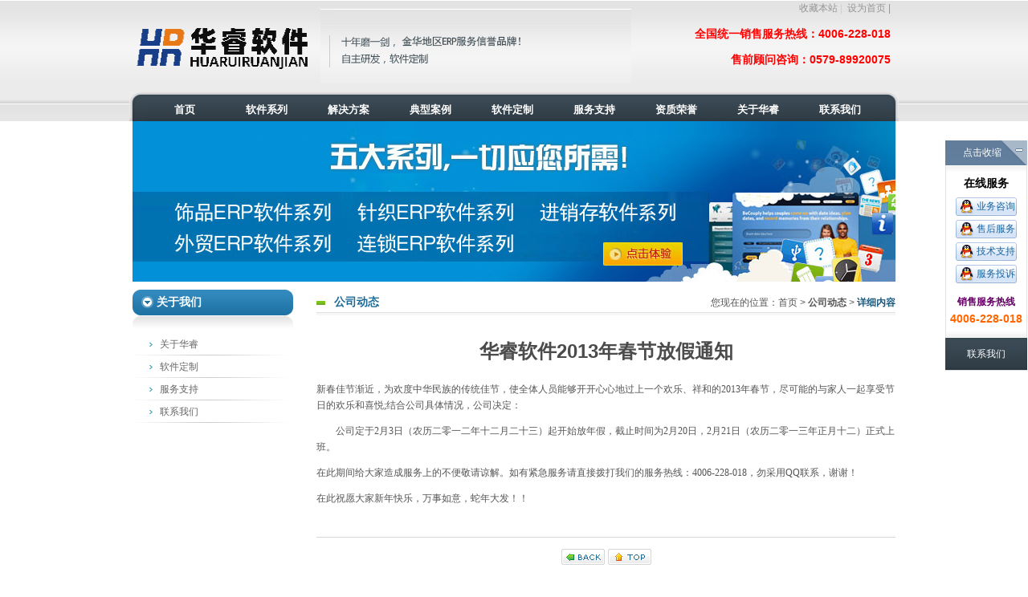

--- FILE ---
content_type: text/html
request_url: http://howdosoft.cn/news-detail-263.html
body_size: 5188
content:
<!DOCTYPE html PUBLIC "-//W3C//DTD XHTML 1.0 Transitional//EN" "http://www.w3.org/TR/xhtml1/DTD/xhtml1-transitional.dtd">
<html xmlns="http://www.w3.org/1999/xhtml">
<head>
<meta http-equiv="Content-Type" content="text/html; charset=gb2312" />
<title>华睿软件2013年春节放假通知_义乌华睿软件公司|义乌软件定制开发|义乌外贸软件|义乌饰品ERP软件|义乌针织ERP软件|服装ERP软件|生产管理软件系统|计件工资系统|连锁ERP软件|义乌生产计件管理ERP软件</title>
<meta name="keywords" content="" />
<meta name="description" content="" />
<link href="css/css.css" rel="stylesheet" type="text/css" />
<link href="css/slidingdoors.css" rel="stylesheet" type="text/css" />
<script src="js/jquery-1.4.2.min.js" type="text/javascript"></script>
<script src="js/contact.js" type="text/javascript"></script>
<script src="js/dropdowntabs.js" type="text/javascript"></script>
</head>
<body>
<table width="100%" border="0" cellspacing="0" cellpadding="0">
  <tr>
    <td height="129" valign="top" background="images/index_top_bg01.gif"><table width="958" border="0" align="center" cellpadding="0" cellspacing="0">
      <tr>
        <td width="200" height="80"><a href="index.html"><img width="238" height="80" src="images/logo.gif" alt="义乌华睿软件公司|义乌软件定制开发|义乌外贸软件|义乌饰品ERP软件|义乌针织ERP软件|服装ERP软件|生产管理软件系统|计件工资系统|连锁ERP软件|义乌生产计件管理ERP软件" /></a></td>
        <td width="242"><img width="387" height="92" src="images/index_ln.gif" alt="十年磨一剑，金华地区ERP服务第一品牌！" /></td>
        <td align="right" valign="bottom" class="g12" style="padding:0px 10px 18px 0px">
		<table width="317" border="0" cellspacing="0" cellpadding="0">
          <tr>
            <td height="20" align="right"><a href="javascript:window.external.addFavorite('http://www.hrrj.cn','华睿软件');">收藏本站</a> |&nbsp; <a href="#" style="behavior: url(#default#homepage)" onclick="this.style.behavior='url(#default#homepage)';this.setHomePage('http://www.hrrj.cn');return(false);"> 设为首页 |</a></td>
            </tr>
          <tr>
            <td width="500" height="40" align="right"><p><a href="contact.html"><span class="r14b">全国统一销售服务热线：4006-228-018</span></a></p>
              <p><a href="contact.html"><span class="r14b">售前顾问咨询：0579-89920075<br />
                
                </span></a></p></td>
          </tr>
        </table></td>
      </tr>
    </table>
        <table width="958" border="0" align="center" cellpadding="0" cellspacing="0" background="images/index_menu03.gif">
          <tr>
            <td width="18" height="37" align="left"><img src="images/index_menu01.gif" width="18" height="37" /></td>
            <td valign="bottom"><div id="slidemenu" class="slidetabsmenu">
                <ul>
                  <li><a href="index.html"><span>首页</span></a></li>
                  <li><a href="software.html" rel="dropmenu1_c"><span>软件系列</span></a></li>
                  <li><a href="solutions.html" rel="dropmenu2_c"><span>解决方案</span></a></li>
                  <li><a href="cases.html" rel="dropmenu3_c"><span>典型案例</span></a></li>
                  <li><a href="customize.html"><span>软件定制</span></a></li>
                  <li><a href="service.html"><span>服务支持</span></a></li>
                  <li><a href="honor.html" rel="dropmenu4_c"><span>资质荣誉</span></a></li>
                  <li><a href="about.html"><span>关于华睿</span></a></li>
                  <li><a href="contact.html"><span>联系我们</span></a></li>
                </ul>
            </div>
              <div id="dropmenu1_c" class="dropmenudiv_c"> 
              <a href="software-detail-218.html">RFID刷卡/菲票</a><a href="software-detail-14.html">华睿外贸ERP软件</a><a href="software-detail-13.html">华睿饰品ERP软件</a><a href="software-detail-12.html">华睿连锁ERP软件</a><a href="software-detail-11.html">针织服装ERP软件</a><a href="software-detail-10.html">华睿印刷ERP软件</a><a href="software-detail-9.html">华睿电镀ERP软件</a><a href="software-detail-8.html">华睿染整管理软件</a><a href="software-detail-7.html">华睿服装ERP软件</a><a href="software-detail-6.html">华睿饰品配件管理软件</a><a href="software-detail-5.html">华睿水钻销售系统</a><a href="software-detail-4.html">华睿玩具ERP软件</a><a href="software-detail-3.html">华睿制笔ERP软件</a><a href="software-detail-2.html">华睿电子商务平台</a><a href="software-detail-1.html">华睿进销存软件</a>
              </div>
              <div id="dropmenu2_c" class="dropmenudiv_c"> 
              <a href="solutions-detail-235.html">仓储RFID应用解决方案</a><a href="solutions-detail-28.html">外贸行业解决方案</a><a href="solutions-detail-27.html">饰品行业解决方案</a><a href="solutions-detail-26.html">连锁行业解决方案</a><a href="solutions-detail-25.html">针织行业解决方案</a><a href="solutions-detail-24.html">印刷行业解决方案</a><a href="solutions-detail-23.html">电镀行业解决方案</a><a href="solutions-detail-22.html">染整行业解决方案</a><a href="solutions-detail-21.html">服装行业解决方案</a><a href="solutions-detail-20.html">配件行业解决方案</a><a href="solutions-detail-19.html">水钻行业解决方案</a><a href="solutions-detail-18.html">玩具行业解决方案</a><a href="solutions-detail-17.html">制笔行业解决方案</a><a href="solutions-detail-16.html">电子商务解决方案</a><a href="solutions-detail-15.html">店面销售解决方案</a>
              </div>
              <div id="dropmenu3_c" class="dropmenudiv_c"> 
              <a href="cases-1.html">饰品行业</a><a href="cases-2.html">服饰行业</a><a href="cases-3.html">化工行业</a><a href="cases-4.html">机电行业</a><a href="cases-5.html">连锁行业</a><a href="cases-6.html">外贸行业</a><a href="cases-7.html">其它行业</a>
              </div>
              <div id="dropmenu4_c" class="dropmenudiv_c"> 
              <a href="honor-8.html">证书</a><a href="honor-9.html">奖牌</a>
              </div>
              </td>
            <td width="18" align="right"><img src="images/index_menu02.gif" width="18" height="37" /></td>
          </tr>
      </table></td>
  </tr>
</table>
<table width="950" height="200" border="0" align="center" cellpadding="0" cellspacing="0" bgcolor="#FFFFFF">
  <tr>
    <td>
        <link rel="stylesheet" href="/Css/swiper-bundle.min.css" />
        <style>
         .swiper {
                width: 950px;
                height: 200px;
              }

              .swiper-slide {
                text-align: center;
                font-size: 18px;
                background: #fff;

                /* Center slide text vertically */
                display: -webkit-box;
                display: -ms-flexbox;
                display: -webkit-flex;
                display: flex;
                -webkit-box-pack: center;
                -ms-flex-pack: center;
                -webkit-justify-content: center;
                justify-content: center;
                -webkit-box-align: center;
                -ms-flex-align: center;
                -webkit-align-items: center;
                align-items: center;
              }

              .swiper-slide img {
                display: block;
                width: 100%;
                height: 100%;
                object-fit: cover;
              }
        </style>
        <div class="swiper mySwiper">
          <div class="swiper-wrapper">
          
            <div class="swiper-slide"><img src='/UploadFiles/201282992657492.jpg'></div>
            <div class="swiper-slide"><img src='/UploadFiles/201282818353101.jpg'></div>
            <div class="swiper-slide"><img src='/UploadFiles/2012329174921734.jpg'></div>
            
          </div>
        </div>
        <script src="/Js/swiper-bundle.min.js"></script>
        <script>
              var swiper = new Swiper(".mySwiper", {
                spaceBetween: 30,
                centeredSlides: true,
                autoplay: {
                  delay: 2500,
                  disableOnInteraction: false,
                },
                pagination: {
                  el: ".swiper-pagination",
                  clickable: true,
                },
                navigation: {
                  nextEl: ".swiper-button-next",
                  prevEl: ".swiper-button-prev",
                },
              });
            </script>
   </td>
  </tr>
</table>


<table width="950" border="0" align="center" cellpadding="0" cellspacing="0" style=" margin-top:10px">
  <tr>
    <td width="200" valign="top">
    <table width="200" border="0" cellspacing="0" cellpadding="0">
      <tr>
        <td width="30" height="32"><img src="images/t_01.gif" width="30" height="32" /></td>
        <td width="158" height="32" background="images/t_02.gif" class="white14b">关于我们</td>
        <td width="12" height="32"><img src="images/t_03.gif" width="12" height="32" /></td>
      </tr>
      <tr>
        <td colspan="3"><img src="images/t_04.gif" width="200" height="22" /></td>
      </tr>
    </table>
    <table width="200" border="0" cellpadding="0" cellspacing="0">
      <tr>
        <td height="28" class="btn_01"><a href="about.html">关于华睿</a></td>
      </tr>
      <tr>
        <td height="28" class="btn_01"><a href="customize.html">软件定制</a></td>
      </tr>
      <tr>
        <td height="28" class="btn_01"><a href="service.html">服务支持</a></td>
      </tr>
      <tr>
        <td height="28" class="btn_01"><a href="contact.html">联系我们</a></td>
      </tr>
    </table>
</td>
    <td width="29"></td>
    <td height="300" valign="top"><table width="100%" border="0" cellspacing="0" cellpadding="0" style="margin-bottom:20px">
      <tr>
        <td height="32" background="images/index_top_bg02.gif"><table width="100%" border="0" cellspacing="0" cellpadding="0">
            <tr>
              <td width="3%" align="left" valign="top" style="padding-top:3px"><img src="images/i_01.gif" width="11" height="10" /></td>
              <td width="39%" align="left" class="blue14b"><span class="blue14b">公司动态</span></td>
              <td width="58%" align="right" class="b12">您现在的位置：<a href="index.html">首页</a> &gt; <a href="news.html"><strong>公司动态</strong></a> &gt; <span class="blue12"><strong>详细内容</strong></span></td>
            </tr>
        </table></td>
      </tr>
    </table>
    <table width="100%" border="0" cellspacing="0" cellpadding="0">
        <tr>
          <td height="50" align="center"><span class="black18">华睿软件2013年春节放假通知</span></td>
        </tr>
      </table>
      <table width="100%" border="0" cellspacing="0" cellpadding="0">
        <tr>
          <td align="left" class="b12"><FONT face=Verdana>
<P><FONT face=Verdana>新春佳节渐近，为欢度中华民族的传统佳节，使全体人员能够开开心心地过上一个欢乐、祥和的2013年春节，尽可能的与家人一起享受节日的欢乐和喜悦;结合公司具体情况，公司决定：</FONT></P>
<P><FONT face=Verdana>　　公司定于2月3日（农历二零一二年十二月二十三）起开始放年假，截止时间为2月20日，2月21日（农历二零一三年正月十二）正式上班。</FONT></P>
<P>在此期间给大家造成服务上的不便敬请谅解。如有紧急服务请直接拨打我们的服务热线：4006-228-018，勿采用QQ联系，谢谢！</P>
<P><FONT face=Verdana>在此祝愿大家新年快乐，万事如意，蛇年大发！！</FONT></P></FONT></td>
        </tr>
      </table>
      <br />
      <hr size="1" noshade="noshade" color="#D7D7D7" />
      <table width="100%" border="0" cellpadding="5" cellspacing="1" style=" margin-bottom:10px">
        <tr>
          <td align="center" class="black12"><a href="javascript:window.history.go(-1);" class="blue14b"><img src="images/back.gif" width="54" height="20" border="0" /></a>  <a href="#"><img src="images/top.gif" width="54" height="20" border="0" /></a></td>
        </tr>
      </table></td>
  </tr>
</table>
<style type="text/css">
<!--
.STYLE1 {
	font-size: 12px;
	color: #660066;
}
-->
</style>
<table width="950" border="0" align="center" cellpadding="0" cellspacing="0" style="margin-top:12px">
  <tr>
    <td height="5" align="center">	  </td>
  </tr>
  <tr>
    <td height="68" background="images/foot_bg01.gif">
	<table width="98%" border="0" align="center" cellpadding="0" cellspacing="0" id="table1">
      <tr>
        <td width="9%">
		<p align="center"></td>
        <td width="2%" align="center"><a target="_blank" href="http://net.china.com.cn/"><img border="0" src="images/logo/blxxjb.gif" width="118" height="47" /></a></td>
        <td width="6%" align="center">
		
		<img border="0" src="images/foot_01.gif" width="117" height="33"></td>
        <td width="81%" valign="middle" align="center" class="g12">Copyright 2011-2033 义乌华睿软件有限公司 版权所有  <a href="https://beian.miit.gov.cn" target="_blank">浙ICP备 11059818号-7</a>		</td>
      </tr>
    </table></td>
  </tr>
</table>
<div id="float-contact" class="float-contact">
  <a id="float-contact-close" class="close" href="javascript:void(0);" title="点击收缩">点击收缩</a>
  <div class="container">
  	<div class="qq">
      <h3 class="title">在线服务</h3>
      <ul class="btn">
	  <li><a target="_blank" href="http://wpa.qq.com/msgrd?v=3&uin=279729733&site=qq&menu=yes" target="_blank" title="业务咨询">业务咨询</a></li>
    	<li><a href="http://wpa.qq.com/msgrd?v=3&amp;uin=512538837&amp;site=qq&amp;menu=yes" target="_blank" title="售后服务">售后服务</a></li>
    	<li><a href="http://wpa.qq.com/msgrd?v=3&amp;uin=286178666&amp;site=qq&amp;menu=yes" target="_blank" title="技术支持">技术支持</a></li>
		<li><a href="http://wpa.qq.com/msgrd?v=3&amp;uin=348242479&amp;site=qq&amp;menu=yes" target="_blank" title="服务投诉">服务投诉</a></li>
      </ul>
  	</div>
  	<div class="tel">
  	  <h3 class="title STYLE1">销售服务热线</h3>
  	  <div class="content">4006-228-018</div>
  	</div>
  </div>
  <a class="link" href="contact.html" target="_blank" title="联系我们">联系我们</a>
</div>
<div id="float-contact-wrap" class="float-contact-mini">
  <a id="float-contact-mini" href="contact.html" target="_blank" title="联系我们">联系我们</a>
</div>
<script type="text/javascript">
tabdropdown.init("slidemenu")
</script>

</body>
</html>


--- FILE ---
content_type: text/css
request_url: http://howdosoft.cn/css/css.css
body_size: 2074
content:
body{margin:0;padding:0;font-family:"宋体",Verdana, Arial, Helvetica, sans-serif;}
td{color:#D4D0C8;font-family:"宋体",Verdana, Arial, Helvetica, sans-serif;}
div,ul,li,h3{margin:0;padding:0;}
li{list-style:none;}
img{border:0;}
.box4{border:1px solid #D8D8CC;}
.box4_1{border:1px solid #F1DBF1;background-image:url(../images/topic_ss.gif);background-repeat:no-repeat;background-position:left top;background-color:#FDF7FD;}
.b12b{font-size:12px;line-height:20px;font-weight:bold;color:#555555;text-decoration:none;}
.b12b a:link{color:#555555;text-decoration:none;}
.b12b a:visited{color:#555555;text-decoration:none;}
.b12b a:hover{color:#FF0000;text-decoration:none;}

.b12{font-size:12px;line-height:20px;color:#555555;text-decoration:none;}
.b12 a:link{color:#555555;text-decoration:none;}
.b12 a:visited{color:#555555;text-decoration:none;}
.b12 a:hover{color:#F00;text-decoration:underline;}

.c12{padding:10px 0;font-size:12px;line-height:180%;color:#555555;text-decoration:none;}
.c12 a:link{color:#555555;line-height:180%;text-decoration:none;}
.c12 a:visited{color:#555555;line-height:180%;text-decoration:none;}
.c12 a:hover{color:#F00;line-height:180%;text-decoration:underline;}

.g12{font-size:12px;line-height:20px;color:#959595;text-decoration:none;}
.g12 a:link{color:#959595;text-decoration:none;}
.g12 a:visited{color:#959595;text-decoration:none;}
.g12 a:hover{color:#FF0000;text-decoration:underline;}
.r14b{font-size:14px;line-height:20px;font-weight:bold;color:#FF0000;text-decoration:none;}

.b14b{padding:0 0 0 20px;font-size:14px;line-height:29px;font-weight:bold;color:#000;text-decoration:none;}
.b14b a:link,.b14b a:visited{color:#000;text-decoration:none;}
.b14b a:hover{color:#ff0000;text-decoration:underline;}
.b16b{font-size:16px;font-weight:bold;color:#333333;text-decoration:none;}

.b1216{font-size:12px;color:#000;}

.blue12{font-size:12px;line-height:20px;color:#1A597F;text-decoration:none;}
.blue12 a:link{color:#1A597F;text-decoration:none;}
.blue12 a:visited{color:#1A597F;text-decoration:none;}
.blue12 a:hover{color:#FF0000;text-decoration:underline;}

.btn_01{color:#666666;text-decoration:none;background-image:url(../images/btn_01.gif);background-repeat:no-repeat;font-size:12px;text-align:left;padding:0px;background-position:center center;margin:0px;}
.blue14b{font-size:14px;font-weight:bold;color:#1C6A98;text-decoration:none;}

.btn_01 a{color:#666666;text-decoration:none;background-image:url(../images/btn_01.gif);background-repeat:no-repeat;font-size:12px;padding:0px 0px 0px 34px;margin:0px;line-height:28px;display:block;background-position:center center;}
.btn_01 a:hover{color:#333333;text-decoration:none;background-image:url(../images/btn_02.gif);background-repeat:no-repeat;font-size:12px;padding:0px 0px 0px 34px;margin:0px;line-height:28px;display:block;}
.btn_02{color:#333333;text-decoration:none;background-image:url(../images/btn_02.gif);background-repeat:no-repeat;font-size:12px;text-align:left;padding-left:34px;background-position:center center;line-height:28px;}
.btn_link{color:#666666;text-decoration:none;font-size:12px;}
.btn_link:link{color:#666666;text-decoration:none;}
.btn_link:visited{color:#666666;text-decoration:none;}
.btn_link:hover{color:#666666;text-decoration:none;}
.white14b{font-size:14px;font-weight:bold;color:#FFFFFF;text-decoration:none;}

.black18{font-size:24px;color:#4b4b4b;text-decoration:none;font-weight:bold;}
.mb1{width:930px;padding:0px;height:auto;margin:0px;}
.mb1 ul{width:930px;height:auto;margin:0px;padding:0px;}
.mb1 li{width:208px;list-style-type:none;float:left;padding:0px;margin-right:10px;margin-left:10px;margin-top:0px;margin-bottom:0px;}
.topic_bg01{background-image:url(../images/topic_l_bg01.gif);background-repeat:no-repeat;background-position:top;}
.topic_bg02{background-image:url(../images/topic_l_bg02.gif);background-repeat:no-repeat;background-position:top;}
.box4_2{border:1px solid #D9E6EE;background-image:url(../images/topb_ss.gif);background-repeat:no-repeat;background-position:left top;background-color:#F0FAFE;}
.box4_3{border:1px solid #F1C8A6;background-image:url(../images/topc_ss.gif);background-repeat:no-repeat;background-position:left top;background-color:#F9EDE2;}

.intro{padding:5px 8px 0 0;font-size:12px;color:#7a7a7a;line-height:20px;}
.more{padding:0 0 5px 0;font-size:12px;color:#d4510a;line-height:20px;}
.more a:link,.more a:visited{font-size:12px;color:#d4510a;line-height:20px;text-decoration:none;}
.more a:hover{font-size:12px;color:#ff0000;line-height:20px;text-decoration:underline;}

.honor{padding:20px 0 0 0;overflow:hidden;}
.honor img{padding:3px;border:1px solid #ccc;}
.honor .tit{padding:10px 0 0 0;}
.honor .tit a:link,.honor .tit a:visited{font-size:12px;color:#555555;text-decoration:none;}
.honor .tit a:hover{font-size:12px;color:#555555;text-decoration:none;}

.mt15{margin-top:15px;}
.mt5{margin-top:5px;}

.pages{width:620px;padding:15px 0 0px;font-size:14px;line-height:28px;text-align:center;clear:both;}
.pages p{display:inline-block;*display:inline;zoom:1;}
.pages a:link,.pages a:visited,.pages a:active{width:18px;height:16px;margin:0 5px 0 0;padding:2px;border:1px solid #999;text-decoration:none;line-height:16px;text-align:center;display:block;float:left;}
.pages a:hover{width:18px;height:16px;margin:0 5px 0 0;padding:2px;color:#fff;background:#666;text-decoration:none;border:1px solid #666;line-height:16px;text-align:center;display:block;float:left;}
.pages .pprev_,.pages .pnext_ {width:50px;padding:2px 5px;border:1px solid #ccc;text-decoration:none;outline:none;line-height:28px;}
.pages a.pnext_:link,.pages a.pnext_:visited{width:50px;}
.pages a.pnext_:hover,.pages a.pnext_:active{width:50px;}
.pages a.tp-on:link,.pages a.tp-on:visited,.pages a.tp-on:hover,.pages a.tp-on:active{width:18px;height:16px;color:#fff;background:#666;font-weight:bold;border-color:#666;line-height:16px;display:block;float:left;}
.pages span{float:left;}

.float-contact{position:absolute;right:1px;top:175px;width:102px;font-size:12px;}
.float-contact a:hover,.float-contact a:active{text-decoration:none;}
.float-contact .close{display:block;height:31px;padding-left:22px;background:url(../images/qq/sprites.png) no-repeat -29px 0;line-height:31px;color:#fff !important;text-decoration:none;}
.float-contact .link{display:block;height:40px;background:#FA8400 url(../images/qq/bg-x.png) repeat-x 0 -320px;border-bottom:#E3E3E3 1px solid;text-align:center;line-height:40px;color:#fff !important;text-decoration:none !important;}
.float-contact .container{border:#E3E3E3 1px solid;border-width:0 1px;padding:1px 0;background:#fff url(../images/qq/shadow-1.png) repeat-x 0 1px;text-align:center;}
.float-contact .title{line-height:200%;}
.float-contact .qq{padding:7px 0 6px;}
.float-contact .qq .btn{padding-top:4px;}
.float-contact .qq .btn li{padding-bottom:5px;}
.float-contact .qq .btn a{display:block;width:53px;height:23px;padding-left:23px;margin:0 auto;background:url(../images/qq/sprites.png) no-repeat -43px -80px;font-size:12px;line-height:23px;color:#1A649D;text-decoration:none;}
.float-contact .tel{padding-bottom:14px;background:url(../images/qq/shadow-2.png) repeat-x 0 100%;}
.float-contact .tel .content{font-size:117%;font-weight:bold;line-height:130%;color:#f60;}
.float-contact-mini{position:absolute;right:1px;top:175px;display:none;}
.float-contact-mini a{display:block;padding:46px 5px 0;width:18px;height:65px;font-size:12px;text-align:center;color:#fff !important;text-decoration:none !important;background:url(../images/qq/sprites.png) no-repeat 0 0;line-height:110%;text-decoration:none;}

--- FILE ---
content_type: text/css
request_url: http://howdosoft.cn/css/slidingdoors.css
body_size: 1110
content:
.slidetabsmenu{float:left;width:100%;}
.slidetabsmenu ul{list-style-type:none;margin:0;padding:0;}
.slidetabsmenu li{display:inline;margin:0;padding:0;}
.slidetabsmenu a{float:left;background:url(../images/slide-left.gif) no-repeat left top;text-decoration:none;height:30px;padding-top:0;padding-right:0;padding-bottom:0;padding-left:9px;margin:0;}
.slidetabsmenu a span{float:left;display:block;background:url(../images/slide-right.gif) no-repeat right top;font-weight:bold;color:#FFFFFF;font-family:"寰蒋闆呴粦";font-size:13px;text-decoration:none;padding-top:7px;padding-right:13px;padding-bottom:2px;padding-left:4px;height:21px;width:76px;text-align:center;}

/* Commented Backslash Hack hides rule from IE5-Mac \*/
.slidetabsmenu a span {float:none;}
/* End IE5-Mac hack */

.slidetabsmenu a:hover span, .slidetabsmenu li.selected a span{color:#006699;}
.slidetabsmenu a:hover, .slidetabsmenu li.selected a{background-position:0% -125px;}
.slidetabsmenu a:hover span, .slidetabsmenu li.selected a span{background-position:100% -125px;}
body .IEonlybr{ /*None IE browsers hack*/display:block;/*Hide BR tag in non IE browsers, since it's not needed*/}


/* ######### Style for Drop Down Menu ######### */

.dropmenudiv_c{position:absolute;top:130px;line-height:20px;z-index:100;background-color:white;width:180px;visibility:hidden;font-size:12px;font-style:normal;font-weight:normal;font-variant:normal;border-top-width:0;border-right-width:1px;border-bottom-width:0;border-left-width:1px;border-top-style:solid;border-right-style:solid;border-bottom-style:solid;border-left-style:solid;border-top-color:#C2C2C2;border-right-color:#C2C2C2;border-bottom-color:#C2C2C2;border-left-color:#C2C2C2;filter:progid:DXImageTransform.Microsoft.Shadow (Color=#666666,Direction=120,strength=3);left:87px;}
.dropmenudiv_c a{width:auto;display:block;text-indent:20px;/*THEME CHANGE HERE*/border-bottom-width:1px;padding:2px 0;text-decoration:none;color:#555555;border-top-width:0;border-right-width:0;border-left-width:0;border-top-style:solid;border-right-style:solid;border-bottom-style:solid;border-left-style:solid;border-top-color:#C2C2C2;border-right-color:#C2C2C2;border-bottom-color:#C2C2C2;border-left-color:#C2C2C2;}
* html .dropmenudiv_c a{width:100%;cursor:pointer;}
.dropmenudiv_c a:hover{background-color:#EAF5FB;cursor:pointer;}
